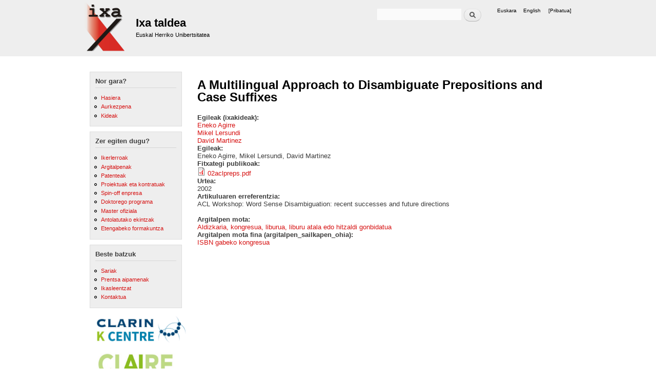

--- FILE ---
content_type: text/javascript
request_url: http://ixa.si.ehu.es/sites/all/themes/bartikixa/scriptak/javascriptak.js?skolp1
body_size: 234
content:
//Bloke bat ezkutatzeko adibidez proiektu eta kontratu zaharrak
function toggle_display(obj) {
var el = document.getElementById(obj);
if ( el.style.display != 'none' ) {
el.style.display = 'none';
}
else {
el.style.display = '';
}
}

